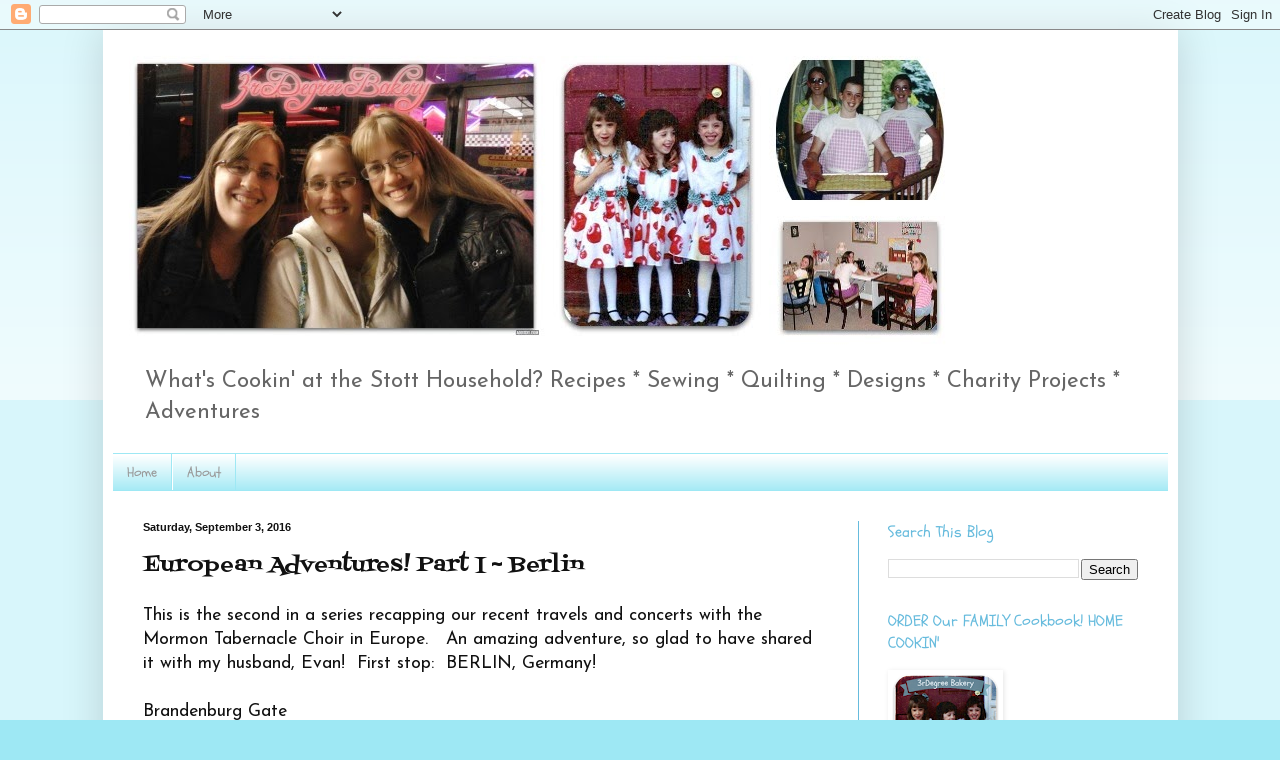

--- FILE ---
content_type: text/html; charset=UTF-8
request_url: https://3rdegreebakery.blogspot.com/2016/08/european-adventures-part-i-berlin.html
body_size: 17576
content:
<!DOCTYPE html>
<html class='v2' dir='ltr' lang='en'>
<head>
<link href='https://www.blogger.com/static/v1/widgets/4128112664-css_bundle_v2.css' rel='stylesheet' type='text/css'/>
<meta content='width=1100' name='viewport'/>
<meta content='text/html; charset=UTF-8' http-equiv='Content-Type'/>
<meta content='blogger' name='generator'/>
<link href='https://3rdegreebakery.blogspot.com/favicon.ico' rel='icon' type='image/x-icon'/>
<link href='https://3rdegreebakery.blogspot.com/2016/08/european-adventures-part-i-berlin.html' rel='canonical'/>
<link rel="alternate" type="application/atom+xml" title="3rDegree Bakery - Atom" href="https://3rdegreebakery.blogspot.com/feeds/posts/default" />
<link rel="alternate" type="application/rss+xml" title="3rDegree Bakery - RSS" href="https://3rdegreebakery.blogspot.com/feeds/posts/default?alt=rss" />
<link rel="service.post" type="application/atom+xml" title="3rDegree Bakery - Atom" href="https://www.blogger.com/feeds/6440139479871191673/posts/default" />

<link rel="alternate" type="application/atom+xml" title="3rDegree Bakery - Atom" href="https://3rdegreebakery.blogspot.com/feeds/7892484247182952907/comments/default" />
<!--Can't find substitution for tag [blog.ieCssRetrofitLinks]-->
<link href='https://blogger.googleusercontent.com/img/b/R29vZ2xl/AVvXsEivKd2ny_k8EzOGsAjWmx7eqea6QRnM0CjaM3OSwWOubY6HLZF-c24gkzX_R8ifkCqHUqcGNa8EfHmheoVCZ_nSqT38ywro1GiIHgihShiUqdF7wGOhw7-KxCGUuOckHmvJw-fMZI2BKU-M/s640/EU+Day+1+Berlin+%25285%2529.JPG' rel='image_src'/>
<meta content='https://3rdegreebakery.blogspot.com/2016/08/european-adventures-part-i-berlin.html' property='og:url'/>
<meta content='European Adventures!  Part I ~ Berlin' property='og:title'/>
<meta content='This is the second in a series recapping our recent travels and concerts with the Mormon Tabernacle Choir in Europe.   An amazing adventure,...' property='og:description'/>
<meta content='https://blogger.googleusercontent.com/img/b/R29vZ2xl/AVvXsEivKd2ny_k8EzOGsAjWmx7eqea6QRnM0CjaM3OSwWOubY6HLZF-c24gkzX_R8ifkCqHUqcGNa8EfHmheoVCZ_nSqT38ywro1GiIHgihShiUqdF7wGOhw7-KxCGUuOckHmvJw-fMZI2BKU-M/w1200-h630-p-k-no-nu/EU+Day+1+Berlin+%25285%2529.JPG' property='og:image'/>
<title>3rDegree Bakery: European Adventures!  Part I ~ Berlin</title>
<style type='text/css'>@font-face{font-family:'Fontdiner Swanky';font-style:normal;font-weight:400;font-display:swap;src:url(//fonts.gstatic.com/s/fontdinerswanky/v24/ijwOs4XgRNsiaI5-hcVb4hQgMvCD0uYVKwOs1to.woff2)format('woff2');unicode-range:U+0000-00FF,U+0131,U+0152-0153,U+02BB-02BC,U+02C6,U+02DA,U+02DC,U+0304,U+0308,U+0329,U+2000-206F,U+20AC,U+2122,U+2191,U+2193,U+2212,U+2215,U+FEFF,U+FFFD;}@font-face{font-family:'Josefin Sans';font-style:normal;font-weight:400;font-display:swap;src:url(//fonts.gstatic.com/s/josefinsans/v34/Qw3PZQNVED7rKGKxtqIqX5E-AVSJrOCfjY46_DjQbMlhLybpUVzEEaq2.woff2)format('woff2');unicode-range:U+0102-0103,U+0110-0111,U+0128-0129,U+0168-0169,U+01A0-01A1,U+01AF-01B0,U+0300-0301,U+0303-0304,U+0308-0309,U+0323,U+0329,U+1EA0-1EF9,U+20AB;}@font-face{font-family:'Josefin Sans';font-style:normal;font-weight:400;font-display:swap;src:url(//fonts.gstatic.com/s/josefinsans/v34/Qw3PZQNVED7rKGKxtqIqX5E-AVSJrOCfjY46_DjQbMhhLybpUVzEEaq2.woff2)format('woff2');unicode-range:U+0100-02BA,U+02BD-02C5,U+02C7-02CC,U+02CE-02D7,U+02DD-02FF,U+0304,U+0308,U+0329,U+1D00-1DBF,U+1E00-1E9F,U+1EF2-1EFF,U+2020,U+20A0-20AB,U+20AD-20C0,U+2113,U+2C60-2C7F,U+A720-A7FF;}@font-face{font-family:'Josefin Sans';font-style:normal;font-weight:400;font-display:swap;src:url(//fonts.gstatic.com/s/josefinsans/v34/Qw3PZQNVED7rKGKxtqIqX5E-AVSJrOCfjY46_DjQbMZhLybpUVzEEQ.woff2)format('woff2');unicode-range:U+0000-00FF,U+0131,U+0152-0153,U+02BB-02BC,U+02C6,U+02DA,U+02DC,U+0304,U+0308,U+0329,U+2000-206F,U+20AC,U+2122,U+2191,U+2193,U+2212,U+2215,U+FEFF,U+FFFD;}@font-face{font-family:'Schoolbell';font-style:normal;font-weight:400;font-display:swap;src:url(//fonts.gstatic.com/s/schoolbell/v18/92zQtBZWOrcgoe-fgnJIZxUa60ZpbiU.woff2)format('woff2');unicode-range:U+0000-00FF,U+0131,U+0152-0153,U+02BB-02BC,U+02C6,U+02DA,U+02DC,U+0304,U+0308,U+0329,U+2000-206F,U+20AC,U+2122,U+2191,U+2193,U+2212,U+2215,U+FEFF,U+FFFD;}</style>
<style id='page-skin-1' type='text/css'><!--
/*
-----------------------------------------------
Blogger Template Style
Name:     Simple
Designer: Blogger
URL:      www.blogger.com
----------------------------------------------- */
/* Content
----------------------------------------------- */
body {
font: normal normal 16px Josefin Sans;
color: #111111;
background: #9ee8f4 none repeat scroll top left;
padding: 0 40px 40px 40px;
}
html body .region-inner {
min-width: 0;
max-width: 100%;
width: auto;
}
h2 {
font-size: 22px;
}
a:link {
text-decoration:none;
color: #2288bb;
}
a:visited {
text-decoration:none;
color: #2288bb;
}
a:hover {
text-decoration:underline;
color: #33aaff;
}
.body-fauxcolumn-outer .fauxcolumn-inner {
background: transparent url(https://resources.blogblog.com/blogblog/data/1kt/simple/body_gradient_tile_light.png) repeat scroll top left;
_background-image: none;
}
.body-fauxcolumn-outer .cap-top {
position: absolute;
z-index: 1;
height: 400px;
width: 100%;
}
.body-fauxcolumn-outer .cap-top .cap-left {
width: 100%;
background: transparent url(https://resources.blogblog.com/blogblog/data/1kt/simple/gradients_light.png) repeat-x scroll top left;
_background-image: none;
}
.content-outer {
-moz-box-shadow: 0 0 40px rgba(0, 0, 0, .15);
-webkit-box-shadow: 0 0 5px rgba(0, 0, 0, .15);
-goog-ms-box-shadow: 0 0 10px #333333;
box-shadow: 0 0 40px rgba(0, 0, 0, .15);
margin-bottom: 1px;
}
.content-inner {
padding: 10px 10px;
}
.content-inner {
background-color: #ffffff;
}
/* Header
----------------------------------------------- */
.header-outer {
background: transparent none repeat-x scroll 0 -400px;
_background-image: none;
}
.Header h1 {
font: normal normal 60px Fontdiner Swanky;
color: #dd8766;
text-shadow: -1px -1px 1px rgba(0, 0, 0, .2);
}
.Header h1 a {
color: #dd8766;
}
.Header .description {
font-size: 140%;
color: #666666;
}
.header-inner .Header .titlewrapper {
padding: 22px 30px;
}
.header-inner .Header .descriptionwrapper {
padding: 0 30px;
}
/* Tabs
----------------------------------------------- */
.tabs-inner .section:first-child {
border-top: 1px solid #9ee8f4;
}
.tabs-inner .section:first-child ul {
margin-top: -1px;
border-top: 1px solid #9ee8f4;
border-left: 0 solid #9ee8f4;
border-right: 0 solid #9ee8f4;
}
.tabs-inner .widget ul {
background: #9ee8f4 url(https://resources.blogblog.com/blogblog/data/1kt/simple/gradients_light.png) repeat-x scroll 0 -800px;
_background-image: none;
border-bottom: 1px solid #9ee8f4;
margin-top: 0;
margin-left: -30px;
margin-right: -30px;
}
.tabs-inner .widget li a {
display: inline-block;
padding: .6em 1em;
font: normal normal 14px Schoolbell;
color: #999999;
border-left: 1px solid #ffffff;
border-right: 1px solid #9ee8f4;
}
.tabs-inner .widget li:first-child a {
border-left: none;
}
.tabs-inner .widget li.selected a, .tabs-inner .widget li a:hover {
color: #000000;
background-color: #eeeeee;
text-decoration: none;
}
/* Columns
----------------------------------------------- */
.main-outer {
border-top: 0 solid #66bbdd;
}
.fauxcolumn-left-outer .fauxcolumn-inner {
border-right: 1px solid #66bbdd;
}
.fauxcolumn-right-outer .fauxcolumn-inner {
border-left: 1px solid #66bbdd;
}
/* Headings
----------------------------------------------- */
div.widget > h2,
div.widget h2.title {
margin: 0 0 1em 0;
font: normal normal 16px Schoolbell;
color: #66bbdd;
}
/* Widgets
----------------------------------------------- */
.widget .zippy {
color: #bb5421;
text-shadow: 2px 2px 1px rgba(0, 0, 0, .1);
}
.widget .popular-posts ul {
list-style: none;
}
/* Posts
----------------------------------------------- */
h2.date-header {
font: normal bold 11px Arial, Tahoma, Helvetica, FreeSans, sans-serif;
}
.date-header span {
background-color: transparent;
color: #111111;
padding: inherit;
letter-spacing: inherit;
margin: inherit;
}
.main-inner {
padding-top: 30px;
padding-bottom: 30px;
}
.main-inner .column-center-inner {
padding: 0 15px;
}
.main-inner .column-center-inner .section {
margin: 0 15px;
}
.post {
margin: 0 0 25px 0;
}
h3.post-title, .comments h4 {
font: normal normal 22px Fontdiner Swanky;
margin: .75em 0 0;
}
.post-body {
font-size: 110%;
line-height: 1.4;
position: relative;
}
.post-body img, .post-body .tr-caption-container, .Profile img, .Image img,
.BlogList .item-thumbnail img {
padding: 2px;
background: transparent;
border: 1px solid transparent;
-moz-box-shadow: 1px 1px 5px rgba(0, 0, 0, .1);
-webkit-box-shadow: 1px 1px 5px rgba(0, 0, 0, .1);
box-shadow: 1px 1px 5px rgba(0, 0, 0, .1);
}
.post-body img, .post-body .tr-caption-container {
padding: 5px;
}
.post-body .tr-caption-container {
color: #111111;
}
.post-body .tr-caption-container img {
padding: 0;
background: transparent;
border: none;
-moz-box-shadow: 0 0 0 rgba(0, 0, 0, .1);
-webkit-box-shadow: 0 0 0 rgba(0, 0, 0, .1);
box-shadow: 0 0 0 rgba(0, 0, 0, .1);
}
.post-header {
margin: 0 0 1.5em;
line-height: 1.6;
font-size: 90%;
}
.post-footer {
margin: 20px -2px 0;
padding: 5px 10px;
color: #666666;
background-color: #f9f9f9;
border-bottom: 1px solid #eeeeee;
line-height: 1.6;
font-size: 90%;
}
#comments .comment-author {
padding-top: 1.5em;
border-top: 1px solid #66bbdd;
background-position: 0 1.5em;
}
#comments .comment-author:first-child {
padding-top: 0;
border-top: none;
}
.avatar-image-container {
margin: .2em 0 0;
}
#comments .avatar-image-container img {
border: 1px solid transparent;
}
/* Comments
----------------------------------------------- */
.comments .comments-content .icon.blog-author {
background-repeat: no-repeat;
background-image: url([data-uri]);
}
.comments .comments-content .loadmore a {
border-top: 1px solid #bb5421;
border-bottom: 1px solid #bb5421;
}
.comments .comment-thread.inline-thread {
background-color: #f9f9f9;
}
.comments .continue {
border-top: 2px solid #bb5421;
}
/* Accents
---------------------------------------------- */
.section-columns td.columns-cell {
border-left: 1px solid #66bbdd;
}
.blog-pager {
background: transparent none no-repeat scroll top center;
}
.blog-pager-older-link, .home-link,
.blog-pager-newer-link {
background-color: #ffffff;
padding: 5px;
}
.footer-outer {
border-top: 0 dashed #bbbbbb;
}
/* Mobile
----------------------------------------------- */
body.mobile  {
background-size: auto;
}
.mobile .body-fauxcolumn-outer {
background: transparent none repeat scroll top left;
}
.mobile .body-fauxcolumn-outer .cap-top {
background-size: 100% auto;
}
.mobile .content-outer {
-webkit-box-shadow: 0 0 3px rgba(0, 0, 0, .15);
box-shadow: 0 0 3px rgba(0, 0, 0, .15);
}
.mobile .tabs-inner .widget ul {
margin-left: 0;
margin-right: 0;
}
.mobile .post {
margin: 0;
}
.mobile .main-inner .column-center-inner .section {
margin: 0;
}
.mobile .date-header span {
padding: 0.1em 10px;
margin: 0 -10px;
}
.mobile h3.post-title {
margin: 0;
}
.mobile .blog-pager {
background: transparent none no-repeat scroll top center;
}
.mobile .footer-outer {
border-top: none;
}
.mobile .main-inner, .mobile .footer-inner {
background-color: #ffffff;
}
.mobile-index-contents {
color: #111111;
}
.mobile-link-button {
background-color: #2288bb;
}
.mobile-link-button a:link, .mobile-link-button a:visited {
color: #9ee8f4;
}
.mobile .tabs-inner .section:first-child {
border-top: none;
}
.mobile .tabs-inner .PageList .widget-content {
background-color: #eeeeee;
color: #000000;
border-top: 1px solid #9ee8f4;
border-bottom: 1px solid #9ee8f4;
}
.mobile .tabs-inner .PageList .widget-content .pagelist-arrow {
border-left: 1px solid #9ee8f4;
}

--></style>
<style id='template-skin-1' type='text/css'><!--
body {
min-width: 1075px;
}
.content-outer, .content-fauxcolumn-outer, .region-inner {
min-width: 1075px;
max-width: 1075px;
_width: 1075px;
}
.main-inner .columns {
padding-left: 0;
padding-right: 310px;
}
.main-inner .fauxcolumn-center-outer {
left: 0;
right: 310px;
/* IE6 does not respect left and right together */
_width: expression(this.parentNode.offsetWidth -
parseInt("0") -
parseInt("310px") + 'px');
}
.main-inner .fauxcolumn-left-outer {
width: 0;
}
.main-inner .fauxcolumn-right-outer {
width: 310px;
}
.main-inner .column-left-outer {
width: 0;
right: 100%;
margin-left: -0;
}
.main-inner .column-right-outer {
width: 310px;
margin-right: -310px;
}
#layout {
min-width: 0;
}
#layout .content-outer {
min-width: 0;
width: 800px;
}
#layout .region-inner {
min-width: 0;
width: auto;
}
body#layout div.add_widget {
padding: 8px;
}
body#layout div.add_widget a {
margin-left: 32px;
}
--></style>
<link href='https://www.blogger.com/dyn-css/authorization.css?targetBlogID=6440139479871191673&amp;zx=7295a163-dade-4709-b2e3-a4e3c7d37ec5' media='none' onload='if(media!=&#39;all&#39;)media=&#39;all&#39;' rel='stylesheet'/><noscript><link href='https://www.blogger.com/dyn-css/authorization.css?targetBlogID=6440139479871191673&amp;zx=7295a163-dade-4709-b2e3-a4e3c7d37ec5' rel='stylesheet'/></noscript>
<meta name='google-adsense-platform-account' content='ca-host-pub-1556223355139109'/>
<meta name='google-adsense-platform-domain' content='blogspot.com'/>

<link rel="stylesheet" href="https://fonts.googleapis.com/css2?display=swap&family=Quicksand"></head>
<body class='loading variant-pale'>
<div class='navbar section' id='navbar' name='Navbar'><div class='widget Navbar' data-version='1' id='Navbar1'><script type="text/javascript">
    function setAttributeOnload(object, attribute, val) {
      if(window.addEventListener) {
        window.addEventListener('load',
          function(){ object[attribute] = val; }, false);
      } else {
        window.attachEvent('onload', function(){ object[attribute] = val; });
      }
    }
  </script>
<div id="navbar-iframe-container"></div>
<script type="text/javascript" src="https://apis.google.com/js/platform.js"></script>
<script type="text/javascript">
      gapi.load("gapi.iframes:gapi.iframes.style.bubble", function() {
        if (gapi.iframes && gapi.iframes.getContext) {
          gapi.iframes.getContext().openChild({
              url: 'https://www.blogger.com/navbar/6440139479871191673?po\x3d7892484247182952907\x26origin\x3dhttps://3rdegreebakery.blogspot.com',
              where: document.getElementById("navbar-iframe-container"),
              id: "navbar-iframe"
          });
        }
      });
    </script><script type="text/javascript">
(function() {
var script = document.createElement('script');
script.type = 'text/javascript';
script.src = '//pagead2.googlesyndication.com/pagead/js/google_top_exp.js';
var head = document.getElementsByTagName('head')[0];
if (head) {
head.appendChild(script);
}})();
</script>
</div></div>
<div class='body-fauxcolumns'>
<div class='fauxcolumn-outer body-fauxcolumn-outer'>
<div class='cap-top'>
<div class='cap-left'></div>
<div class='cap-right'></div>
</div>
<div class='fauxborder-left'>
<div class='fauxborder-right'></div>
<div class='fauxcolumn-inner'>
</div>
</div>
<div class='cap-bottom'>
<div class='cap-left'></div>
<div class='cap-right'></div>
</div>
</div>
</div>
<div class='content'>
<div class='content-fauxcolumns'>
<div class='fauxcolumn-outer content-fauxcolumn-outer'>
<div class='cap-top'>
<div class='cap-left'></div>
<div class='cap-right'></div>
</div>
<div class='fauxborder-left'>
<div class='fauxborder-right'></div>
<div class='fauxcolumn-inner'>
</div>
</div>
<div class='cap-bottom'>
<div class='cap-left'></div>
<div class='cap-right'></div>
</div>
</div>
</div>
<div class='content-outer'>
<div class='content-cap-top cap-top'>
<div class='cap-left'></div>
<div class='cap-right'></div>
</div>
<div class='fauxborder-left content-fauxborder-left'>
<div class='fauxborder-right content-fauxborder-right'></div>
<div class='content-inner'>
<header>
<div class='header-outer'>
<div class='header-cap-top cap-top'>
<div class='cap-left'></div>
<div class='cap-right'></div>
</div>
<div class='fauxborder-left header-fauxborder-left'>
<div class='fauxborder-right header-fauxborder-right'></div>
<div class='region-inner header-inner'>
<div class='header section' id='header' name='Header'><div class='widget Header' data-version='1' id='Header1'>
<div id='header-inner'>
<a href='https://3rdegreebakery.blogspot.com/' style='display: block'>
<img alt='3rDegree Bakery' height='315px; ' id='Header1_headerimg' src='https://blogger.googleusercontent.com/img/b/R29vZ2xl/AVvXsEjhv0hrBBiZtCdtRlrSKVh_USjhCnJh0rx9ptGxEVv0NJT_Wy_fg9iDhh6tM91S9m7gKZY3DiAAuxtNZsJe2kdDSfF6xXcZPI-pDHtVZ_Kg9Ebt20jowKna3HDX_eFOnINKMA6Pzam4DtO5/s1600/3rDegree+banner.jpg' style='display: block' width='851px; '/>
</a>
<div class='descriptionwrapper'>
<p class='description'><span>What&#39;s Cookin&#39; at the Stott Household?   
Recipes * Sewing * Quilting * Designs * Charity Projects * Adventures</span></p>
</div>
</div>
</div></div>
</div>
</div>
<div class='header-cap-bottom cap-bottom'>
<div class='cap-left'></div>
<div class='cap-right'></div>
</div>
</div>
</header>
<div class='tabs-outer'>
<div class='tabs-cap-top cap-top'>
<div class='cap-left'></div>
<div class='cap-right'></div>
</div>
<div class='fauxborder-left tabs-fauxborder-left'>
<div class='fauxborder-right tabs-fauxborder-right'></div>
<div class='region-inner tabs-inner'>
<div class='tabs section' id='crosscol' name='Cross-Column'><div class='widget PageList' data-version='1' id='PageList1'>
<h2>Pages</h2>
<div class='widget-content'>
<ul>
<li>
<a href='https://3rdegreebakery.blogspot.com/'>Home</a>
</li>
<li>
<a href='https://3rdegreebakery.blogspot.com/p/about.html'>About</a>
</li>
</ul>
<div class='clear'></div>
</div>
</div></div>
<div class='tabs no-items section' id='crosscol-overflow' name='Cross-Column 2'></div>
</div>
</div>
<div class='tabs-cap-bottom cap-bottom'>
<div class='cap-left'></div>
<div class='cap-right'></div>
</div>
</div>
<div class='main-outer'>
<div class='main-cap-top cap-top'>
<div class='cap-left'></div>
<div class='cap-right'></div>
</div>
<div class='fauxborder-left main-fauxborder-left'>
<div class='fauxborder-right main-fauxborder-right'></div>
<div class='region-inner main-inner'>
<div class='columns fauxcolumns'>
<div class='fauxcolumn-outer fauxcolumn-center-outer'>
<div class='cap-top'>
<div class='cap-left'></div>
<div class='cap-right'></div>
</div>
<div class='fauxborder-left'>
<div class='fauxborder-right'></div>
<div class='fauxcolumn-inner'>
</div>
</div>
<div class='cap-bottom'>
<div class='cap-left'></div>
<div class='cap-right'></div>
</div>
</div>
<div class='fauxcolumn-outer fauxcolumn-left-outer'>
<div class='cap-top'>
<div class='cap-left'></div>
<div class='cap-right'></div>
</div>
<div class='fauxborder-left'>
<div class='fauxborder-right'></div>
<div class='fauxcolumn-inner'>
</div>
</div>
<div class='cap-bottom'>
<div class='cap-left'></div>
<div class='cap-right'></div>
</div>
</div>
<div class='fauxcolumn-outer fauxcolumn-right-outer'>
<div class='cap-top'>
<div class='cap-left'></div>
<div class='cap-right'></div>
</div>
<div class='fauxborder-left'>
<div class='fauxborder-right'></div>
<div class='fauxcolumn-inner'>
</div>
</div>
<div class='cap-bottom'>
<div class='cap-left'></div>
<div class='cap-right'></div>
</div>
</div>
<!-- corrects IE6 width calculation -->
<div class='columns-inner'>
<div class='column-center-outer'>
<div class='column-center-inner'>
<div class='main section' id='main' name='Main'><div class='widget Blog' data-version='1' id='Blog1'>
<div class='blog-posts hfeed'>

          <div class="date-outer">
        
<h2 class='date-header'><span>Saturday, September 3, 2016</span></h2>

          <div class="date-posts">
        
<div class='post-outer'>
<div class='post hentry uncustomized-post-template' itemprop='blogPost' itemscope='itemscope' itemtype='http://schema.org/BlogPosting'>
<meta content='https://blogger.googleusercontent.com/img/b/R29vZ2xl/AVvXsEivKd2ny_k8EzOGsAjWmx7eqea6QRnM0CjaM3OSwWOubY6HLZF-c24gkzX_R8ifkCqHUqcGNa8EfHmheoVCZ_nSqT38ywro1GiIHgihShiUqdF7wGOhw7-KxCGUuOckHmvJw-fMZI2BKU-M/s640/EU+Day+1+Berlin+%25285%2529.JPG' itemprop='image_url'/>
<meta content='6440139479871191673' itemprop='blogId'/>
<meta content='7892484247182952907' itemprop='postId'/>
<a name='7892484247182952907'></a>
<h3 class='post-title entry-title' itemprop='name'>
European Adventures!  Part I ~ Berlin
</h3>
<div class='post-header'>
<div class='post-header-line-1'></div>
</div>
<div class='post-body entry-content' id='post-body-7892484247182952907' itemprop='description articleBody'>
This is the second in a series recapping our recent travels and concerts with the Mormon Tabernacle Choir in Europe. &nbsp; An amazing adventure, so glad to have shared it with my husband, Evan! &nbsp;First stop: &nbsp;BERLIN, Germany!<br />
<br />
Brandenburg Gate<br />
<br />
<div class="separator" style="clear: both; text-align: center;">
<a href="https://blogger.googleusercontent.com/img/b/R29vZ2xl/AVvXsEivKd2ny_k8EzOGsAjWmx7eqea6QRnM0CjaM3OSwWOubY6HLZF-c24gkzX_R8ifkCqHUqcGNa8EfHmheoVCZ_nSqT38ywro1GiIHgihShiUqdF7wGOhw7-KxCGUuOckHmvJw-fMZI2BKU-M/s1600/EU+Day+1+Berlin+%25285%2529.JPG" imageanchor="1" style="margin-left: 1em; margin-right: 1em;"><img border="0" height="640" src="https://blogger.googleusercontent.com/img/b/R29vZ2xl/AVvXsEivKd2ny_k8EzOGsAjWmx7eqea6QRnM0CjaM3OSwWOubY6HLZF-c24gkzX_R8ifkCqHUqcGNa8EfHmheoVCZ_nSqT38ywro1GiIHgihShiUqdF7wGOhw7-KxCGUuOckHmvJw-fMZI2BKU-M/s640/EU+Day+1+Berlin+%25285%2529.JPG" width="604" /></a></div>
<br />
Reichstag German Parliament Building <br />
<div class="separator" style="clear: both; text-align: center;">
<a href="https://blogger.googleusercontent.com/img/b/R29vZ2xl/AVvXsEj9zSpwoF5eLu89pOuBAvB_yBBsVQtRGxMck_Qdc7R7eUGs1aVaLXTCuCEHgCRGFXCqTICVnFK1bmt1IpTQbrn4ysLoXrWoe83rrhnHlc4RBmvpkO1QGVpVsxVFQccOrGuXs3c78kLiY9kF/s1600/EU+Day+1+Berlin+%252810%2529.JPG" imageanchor="1" style="margin-left: 1em; margin-right: 1em;"><img border="0" height="422" src="https://blogger.googleusercontent.com/img/b/R29vZ2xl/AVvXsEj9zSpwoF5eLu89pOuBAvB_yBBsVQtRGxMck_Qdc7R7eUGs1aVaLXTCuCEHgCRGFXCqTICVnFK1bmt1IpTQbrn4ysLoXrWoe83rrhnHlc4RBmvpkO1QGVpVsxVFQccOrGuXs3c78kLiY9kF/s640/EU+Day+1+Berlin+%252810%2529.JPG" width="640" /></a></div>
<br />
Checkpoint Charlie<br />
<div class="separator" style="clear: both; text-align: center;">
</div>
<div class="separator" style="clear: both; text-align: center;">
<a href="https://blogger.googleusercontent.com/img/b/R29vZ2xl/AVvXsEh7t7U8m1CFUoiz0CtMTkgPbJHU31xB8T7Wp83dzyikeV9MttcOKAhzlVSKc-03K7siePYRNO08A3FI8qWSfdJNsQsDvMCNYB9Ep32lk3I59y-1FrmWpxBNkWdUZ_v0lpnrNKUDK8uFTcxf/s1600/EU+Day+2+Berlin+%252830%2529.JPG" imageanchor="1" style="margin-left: 1em; margin-right: 1em;"><img border="0" height="422" src="https://blogger.googleusercontent.com/img/b/R29vZ2xl/AVvXsEh7t7U8m1CFUoiz0CtMTkgPbJHU31xB8T7Wp83dzyikeV9MttcOKAhzlVSKc-03K7siePYRNO08A3FI8qWSfdJNsQsDvMCNYB9Ep32lk3I59y-1FrmWpxBNkWdUZ_v0lpnrNKUDK8uFTcxf/s640/EU+Day+2+Berlin+%252830%2529.JPG" width="640" /></a></div>
<br />
Berlin Wall. Bits and pieces of the Berlin Wall are still visible in this remarkable city.<br />
<br />
<div class="separator" style="clear: both; text-align: center;">
<a href="https://blogger.googleusercontent.com/img/b/R29vZ2xl/AVvXsEgdgz0OD2WfoRyR0n9Z7YiSHfnTzUPhMu9GF97ZYVXwGG3G_QXHaZOVYaR9PSXGLtFZwFT-v9BT6v2JcAM4X-BkNkoAx2LAT6vZUbKxpqIkA5MbbEgcBIxTa1EJSfWaQg2Txt21nA5eKVxA/s1600/EU+Day+1+Berlin+%252824%2529.JPG" imageanchor="1" style="margin-left: 1em; margin-right: 1em;"><img border="0" height="640" src="https://blogger.googleusercontent.com/img/b/R29vZ2xl/AVvXsEgdgz0OD2WfoRyR0n9Z7YiSHfnTzUPhMu9GF97ZYVXwGG3G_QXHaZOVYaR9PSXGLtFZwFT-v9BT6v2JcAM4X-BkNkoAx2LAT6vZUbKxpqIkA5MbbEgcBIxTa1EJSfWaQg2Txt21nA5eKVxA/s640/EU+Day+1+Berlin+%252824%2529.JPG" width="420" />&nbsp;</a></div>
<div class="separator" style="clear: both; text-align: center;">
<br /></div>
<div class="separator" style="clear: both; text-align: center;">
<a href="https://blogger.googleusercontent.com/img/b/R29vZ2xl/AVvXsEiUKszj1IDMTpdelvQnGHN5IOc4rY_fEQesRwtG2dlPyOrY5KzNMOngEJJcVlg3uFppID2nnNudqm70W9f2oMESfxF6Z0JK335tbPuJ35naz8HU0_iWbz-FrGjtA0ryNWsJZ_0NLDsAzCpw/s1600/EU+Day+1+Berlin+%252823%2529+standing+on+the+Berlin+Wall.JPG" imageanchor="1" style="margin-left: 1em; margin-right: 1em;"><img border="0" height="400" src="https://blogger.googleusercontent.com/img/b/R29vZ2xl/AVvXsEiUKszj1IDMTpdelvQnGHN5IOc4rY_fEQesRwtG2dlPyOrY5KzNMOngEJJcVlg3uFppID2nnNudqm70W9f2oMESfxF6Z0JK335tbPuJ35naz8HU0_iWbz-FrGjtA0ryNWsJZ_0NLDsAzCpw/s400/EU+Day+1+Berlin+%252823%2529+standing+on+the+Berlin+Wall.JPG" width="256" />&nbsp;</a></div>
<div class="separator" style="clear: both; text-align: center;">
&nbsp; </div>
<div class="separator" style="clear: both; text-align: center;">
<a href="https://blogger.googleusercontent.com/img/b/R29vZ2xl/AVvXsEhODLKBzFWC7axd_uf-4PiZs7PdONz6q0WrEhd9LzybYFcoeTuDx9tOeaMRJZoRMtTKfFAtUwq0zrQ5Q4j8qcn_IH2yNtBuHShMXnH-ymQKrUQhUwk1jna3quWBMPBgWc7y2t2ZPnqOfGxx/s1600/EU+Day+2+Berlin+%25288%2529.JPG" imageanchor="1" style="margin-left: 1em; margin-right: 1em;"><img border="0" height="640" src="https://blogger.googleusercontent.com/img/b/R29vZ2xl/AVvXsEhODLKBzFWC7axd_uf-4PiZs7PdONz6q0WrEhd9LzybYFcoeTuDx9tOeaMRJZoRMtTKfFAtUwq0zrQ5Q4j8qcn_IH2yNtBuHShMXnH-ymQKrUQhUwk1jna3quWBMPBgWc7y2t2ZPnqOfGxx/s640/EU+Day+2+Berlin+%25288%2529.JPG" width="420" /></a></div>
<br />
<div class="separator" style="clear: both; text-align: center;">
</div>
<div class="separator" style="clear: both; text-align: center;">
<a href="https://blogger.googleusercontent.com/img/b/R29vZ2xl/AVvXsEjliA5tJo4oMEXSedQlvXnPO56qqI31pK_14a7Ie_5YnwEX6ETbXpIJFeFm1tJtlbV7nfVRBy_7GxrgyHAvnf0LFskkNCoQmP8-LOQ8ndoF5vK0TtxeaGFm6Ga_km_x5O2BqcKLS8fDx2iq/s1600/EU+Day+3+Berlin+%25284%2529.jpg" imageanchor="1" style="margin-left: 1em; margin-right: 1em;"><img border="0" height="640" src="https://blogger.googleusercontent.com/img/b/R29vZ2xl/AVvXsEjliA5tJo4oMEXSedQlvXnPO56qqI31pK_14a7Ie_5YnwEX6ETbXpIJFeFm1tJtlbV7nfVRBy_7GxrgyHAvnf0LFskkNCoQmP8-LOQ8ndoF5vK0TtxeaGFm6Ga_km_x5O2BqcKLS8fDx2iq/s640/EU+Day+3+Berlin+%25284%2529.jpg" width="360" /></a></div>
<div class="separator" style="clear: both; text-align: center;">
<br /></div>
<div class="separator" style="clear: both; text-align: left;">
Performance at the Berlin Philharmonie.</div>
<div class="separator" style="clear: both; text-align: left;">
<br /></div>
<div class="separator" style="clear: both; text-align: center;">
<a href="https://blogger.googleusercontent.com/img/b/R29vZ2xl/AVvXsEivzeTrA-NWjRHcpzL4WcKVaOLL5YFmU31TqZAuFL69TVGj_bgGbsjKBXo9vuE5zgH_yuxIVq0_j-9WjXR5zoCZFNW9omWIMiUoxutjp8U2IOSWzkWoApWBD1ZO9EuzsnM-MS8Vgq8SeO2T/s1600/20160629_210854.jpg" imageanchor="1" style="margin-left: 1em; margin-right: 1em;"><img border="0" height="218" src="https://blogger.googleusercontent.com/img/b/R29vZ2xl/AVvXsEivzeTrA-NWjRHcpzL4WcKVaOLL5YFmU31TqZAuFL69TVGj_bgGbsjKBXo9vuE5zgH_yuxIVq0_j-9WjXR5zoCZFNW9omWIMiUoxutjp8U2IOSWzkWoApWBD1ZO9EuzsnM-MS8Vgq8SeO2T/s640/20160629_210854.jpg" width="640" /></a></div>
<div class="separator" style="clear: both; text-align: left;">
<br /></div>
<div class="separator" style="clear: both; text-align: center;">
</div>
<div class="separator" style="clear: both; text-align: center;">
</div>
<div class="separator" style="clear: both; text-align: center;">
</div>
<div class="separator" style="clear: both; text-align: center;">
</div>
Sound Check:&nbsp; Cum Sancto Spiritus, rehearsal in Berlin:

<br />
<div style="text-align: left;">
<br />
<div style="text-align: center;">
<iframe allowfullscreen="" frameborder="0" height="315" src="https://www.youtube.com/embed/QWweQJS8Mks" width="560"></iframe></div>
</div>
<div class="separator" style="clear: both; text-align: center;">
</div>
<div style="text-align: center;">
youtu.be/QWweQJS8Mks</div>
<div style="text-align: left;">
<br /></div>
<div class="separator" style="clear: both; text-align: center;">
</div>
<br />
<div class="separator" style="clear: both; text-align: center;">
<a href="https://blogger.googleusercontent.com/img/b/R29vZ2xl/AVvXsEgRB5LWw_yA_xdPKJqIhs0UpWREDxoxBZr6_1dHPi6Tbhv8fmaLLtBaUHU8uINpGQ5RRtD4meBplYHv9moncj3V8iNfvipx3y0Z9atI0kz8rTv3NRkkreh6ueg9S0Zo7YxYO-55quvF5yGa/s1600/20160629_220425.jpg" imageanchor="1" style="margin-left: 1em; margin-right: 1em;"><img border="0" height="360" src="https://blogger.googleusercontent.com/img/b/R29vZ2xl/AVvXsEgRB5LWw_yA_xdPKJqIhs0UpWREDxoxBZr6_1dHPi6Tbhv8fmaLLtBaUHU8uINpGQ5RRtD4meBplYHv9moncj3V8iNfvipx3y0Z9atI0kz8rTv3NRkkreh6ueg9S0Zo7YxYO-55quvF5yGa/s640/20160629_220425.jpg" width="640" /></a></div>
<div style="text-align: center;">
<div style="text-align: start;">
<div style="text-align: left;">
<div class="separator" style="clear: both; text-align: center;">
</div>
<div class="separator" style="clear: both; text-align: center;">
</div>
<br />
<br />
Each concert, guests of the choir (about 83 family members including my 
husband, Evan) would attend the concert and were able to visit with the 
people sitting nearby. &nbsp;After the Berlin concert, &nbsp;we met a sweet lady, 
Petra, and her husband Rudolph, who were friends with a gal back home. 
&nbsp;Marilyn had contacted me prior to the trip to text a picture of the 
couple, and my husband located them during the concert.&nbsp; <br />
<br />
<div class="separator" style="clear: both; text-align: center;">
<a href="https://blogger.googleusercontent.com/img/b/R29vZ2xl/AVvXsEiX5FpgnKbRSiEEHMvvF8KDt7zIR3mY4Ny151aCdWAVruW29neWd2QGnMyoP4zdbWV2pDpws1iwciFt4TbhN5V8gWPMOKkvcrTzIKBKwirKruJ9Rgp7hQvu6UiEJE-m_FmY8yd38s_oBYjY/s1600/20160629_222817.jpg" imageanchor="1" style="margin-left: 1em; margin-right: 1em;"><img border="0" height="457" src="https://blogger.googleusercontent.com/img/b/R29vZ2xl/AVvXsEiX5FpgnKbRSiEEHMvvF8KDt7zIR3mY4Ny151aCdWAVruW29neWd2QGnMyoP4zdbWV2pDpws1iwciFt4TbhN5V8gWPMOKkvcrTzIKBKwirKruJ9Rgp7hQvu6UiEJE-m_FmY8yd38s_oBYjY/s640/20160629_222817.jpg" style="cursor: move;" width="640" /></a></div>
<div class="separator" style="clear: both; text-align: center;">
&nbsp;<span style="font-size: x-small;">Deonn, Rudy, Petra, Sophie and Sherrie</span></div>
<div class="separator" style="clear: both; text-align: center;">
<br /></div>
Following the concert we met in the hallway, and with hugs and smiles, 
gestures and a little bit of English they told us how they enjoyed the 
concert!&nbsp; Music is certainly the universal language, and even if we did not 
understand much of what they said, we knew how they felt.<br />
<br />
Singing&nbsp;<a href="https://youtu.be/pIIX0oCDAs0" target="_blank">Battle of Jericho</a>&nbsp;in this city, well, it was the audience favorite of the night. &nbsp;"And the walls came a-tumblin' down!" &nbsp;The song certainly took on a deeper meaning for me, at least, after seeing the wall, hearing the stories.&nbsp; My heart was deeply touched, singing for these people, this audience, in this place.<br />
<br />
<div style="text-align: center;">
<iframe allowfullscreen="" frameborder="0" height="315" src="https://www.youtube.com/embed/pIIX0oCDAs0" width="560"></iframe>
</div>
<br />
See more reports:</div>
</div>
<div style="text-align: start;">
<div style="text-align: left;">
<a href="https://www.mormontabernaclechoir.org/articles/tour-diary.html" target="_blank">Berlin, A Remarkable Beginning</a></div>
<div style="text-align: left;">
<a href="http://www.deseretnews.com/article/865657250/Choir-begins-3-week-European-tour-in-Berlin-a-city-steeped-in-Cold-War-history.html?pg=all" target="_blank">http://www.deseretnews.com/Choir begins tour in Berlin</a></div>
</div>
</div>
<div style='clear: both;'></div>
</div>
<div class='post-footer'>
<div class='post-footer-line post-footer-line-1'>
<span class='post-author vcard'>
Posted by
<span class='fn' itemprop='author' itemscope='itemscope' itemtype='http://schema.org/Person'>
<meta content='https://www.blogger.com/profile/03843570007252359140' itemprop='url'/>
<a class='g-profile' href='https://www.blogger.com/profile/03843570007252359140' rel='author' title='author profile'>
<span itemprop='name'>Deonn</span>
</a>
</span>
</span>
<span class='post-timestamp'>
at
<meta content='https://3rdegreebakery.blogspot.com/2016/08/european-adventures-part-i-berlin.html' itemprop='url'/>
<a class='timestamp-link' href='https://3rdegreebakery.blogspot.com/2016/08/european-adventures-part-i-berlin.html' rel='bookmark' title='permanent link'><abbr class='published' itemprop='datePublished' title='2016-09-03T20:00:00-07:00'>8:00&#8239;PM</abbr></a>
</span>
<span class='post-comment-link'>
</span>
<span class='post-icons'>
<span class='item-control blog-admin pid-1140735280'>
<a href='https://www.blogger.com/post-edit.g?blogID=6440139479871191673&postID=7892484247182952907&from=pencil' title='Edit Post'>
<img alt='' class='icon-action' height='18' src='https://resources.blogblog.com/img/icon18_edit_allbkg.gif' width='18'/>
</a>
</span>
</span>
<div class='post-share-buttons goog-inline-block'>
<a class='goog-inline-block share-button sb-email' href='https://www.blogger.com/share-post.g?blogID=6440139479871191673&postID=7892484247182952907&target=email' target='_blank' title='Email This'><span class='share-button-link-text'>Email This</span></a><a class='goog-inline-block share-button sb-blog' href='https://www.blogger.com/share-post.g?blogID=6440139479871191673&postID=7892484247182952907&target=blog' onclick='window.open(this.href, "_blank", "height=270,width=475"); return false;' target='_blank' title='BlogThis!'><span class='share-button-link-text'>BlogThis!</span></a><a class='goog-inline-block share-button sb-twitter' href='https://www.blogger.com/share-post.g?blogID=6440139479871191673&postID=7892484247182952907&target=twitter' target='_blank' title='Share to X'><span class='share-button-link-text'>Share to X</span></a><a class='goog-inline-block share-button sb-facebook' href='https://www.blogger.com/share-post.g?blogID=6440139479871191673&postID=7892484247182952907&target=facebook' onclick='window.open(this.href, "_blank", "height=430,width=640"); return false;' target='_blank' title='Share to Facebook'><span class='share-button-link-text'>Share to Facebook</span></a><a class='goog-inline-block share-button sb-pinterest' href='https://www.blogger.com/share-post.g?blogID=6440139479871191673&postID=7892484247182952907&target=pinterest' target='_blank' title='Share to Pinterest'><span class='share-button-link-text'>Share to Pinterest</span></a>
</div>
</div>
<div class='post-footer-line post-footer-line-2'>
<span class='post-labels'>
Labels:
<a href='https://3rdegreebakery.blogspot.com/search/label/Adventures' rel='tag'>Adventures</a>,
<a href='https://3rdegreebakery.blogspot.com/search/label/Music' rel='tag'>Music</a>,
<a href='https://3rdegreebakery.blogspot.com/search/label/the%20Dad' rel='tag'>the Dad</a>,
<a href='https://3rdegreebakery.blogspot.com/search/label/the%20Momma' rel='tag'>the Momma</a>,
<a href='https://3rdegreebakery.blogspot.com/search/label/Travel' rel='tag'>Travel</a>
</span>
</div>
<div class='post-footer-line post-footer-line-3'>
<span class='post-location'>
Location:
<a href='https://maps.google.com/maps?q=Berlin,+Germany@52.52000659999999,13.404953999999975&z=10' target='_blank'>Berlin, Germany</a>
</span>
</div>
</div>
</div>
<div class='comments' id='comments'>
<a name='comments'></a>
<h4>1 comment:</h4>
<div class='comments-content'>
<script async='async' src='' type='text/javascript'></script>
<script type='text/javascript'>
    (function() {
      var items = null;
      var msgs = null;
      var config = {};

// <![CDATA[
      var cursor = null;
      if (items && items.length > 0) {
        cursor = parseInt(items[items.length - 1].timestamp) + 1;
      }

      var bodyFromEntry = function(entry) {
        var text = (entry &&
                    ((entry.content && entry.content.$t) ||
                     (entry.summary && entry.summary.$t))) ||
            '';
        if (entry && entry.gd$extendedProperty) {
          for (var k in entry.gd$extendedProperty) {
            if (entry.gd$extendedProperty[k].name == 'blogger.contentRemoved') {
              return '<span class="deleted-comment">' + text + '</span>';
            }
          }
        }
        return text;
      }

      var parse = function(data) {
        cursor = null;
        var comments = [];
        if (data && data.feed && data.feed.entry) {
          for (var i = 0, entry; entry = data.feed.entry[i]; i++) {
            var comment = {};
            // comment ID, parsed out of the original id format
            var id = /blog-(\d+).post-(\d+)/.exec(entry.id.$t);
            comment.id = id ? id[2] : null;
            comment.body = bodyFromEntry(entry);
            comment.timestamp = Date.parse(entry.published.$t) + '';
            if (entry.author && entry.author.constructor === Array) {
              var auth = entry.author[0];
              if (auth) {
                comment.author = {
                  name: (auth.name ? auth.name.$t : undefined),
                  profileUrl: (auth.uri ? auth.uri.$t : undefined),
                  avatarUrl: (auth.gd$image ? auth.gd$image.src : undefined)
                };
              }
            }
            if (entry.link) {
              if (entry.link[2]) {
                comment.link = comment.permalink = entry.link[2].href;
              }
              if (entry.link[3]) {
                var pid = /.*comments\/default\/(\d+)\?.*/.exec(entry.link[3].href);
                if (pid && pid[1]) {
                  comment.parentId = pid[1];
                }
              }
            }
            comment.deleteclass = 'item-control blog-admin';
            if (entry.gd$extendedProperty) {
              for (var k in entry.gd$extendedProperty) {
                if (entry.gd$extendedProperty[k].name == 'blogger.itemClass') {
                  comment.deleteclass += ' ' + entry.gd$extendedProperty[k].value;
                } else if (entry.gd$extendedProperty[k].name == 'blogger.displayTime') {
                  comment.displayTime = entry.gd$extendedProperty[k].value;
                }
              }
            }
            comments.push(comment);
          }
        }
        return comments;
      };

      var paginator = function(callback) {
        if (hasMore()) {
          var url = config.feed + '?alt=json&v=2&orderby=published&reverse=false&max-results=50';
          if (cursor) {
            url += '&published-min=' + new Date(cursor).toISOString();
          }
          window.bloggercomments = function(data) {
            var parsed = parse(data);
            cursor = parsed.length < 50 ? null
                : parseInt(parsed[parsed.length - 1].timestamp) + 1
            callback(parsed);
            window.bloggercomments = null;
          }
          url += '&callback=bloggercomments';
          var script = document.createElement('script');
          script.type = 'text/javascript';
          script.src = url;
          document.getElementsByTagName('head')[0].appendChild(script);
        }
      };
      var hasMore = function() {
        return !!cursor;
      };
      var getMeta = function(key, comment) {
        if ('iswriter' == key) {
          var matches = !!comment.author
              && comment.author.name == config.authorName
              && comment.author.profileUrl == config.authorUrl;
          return matches ? 'true' : '';
        } else if ('deletelink' == key) {
          return config.baseUri + '/comment/delete/'
               + config.blogId + '/' + comment.id;
        } else if ('deleteclass' == key) {
          return comment.deleteclass;
        }
        return '';
      };

      var replybox = null;
      var replyUrlParts = null;
      var replyParent = undefined;

      var onReply = function(commentId, domId) {
        if (replybox == null) {
          // lazily cache replybox, and adjust to suit this style:
          replybox = document.getElementById('comment-editor');
          if (replybox != null) {
            replybox.height = '250px';
            replybox.style.display = 'block';
            replyUrlParts = replybox.src.split('#');
          }
        }
        if (replybox && (commentId !== replyParent)) {
          replybox.src = '';
          document.getElementById(domId).insertBefore(replybox, null);
          replybox.src = replyUrlParts[0]
              + (commentId ? '&parentID=' + commentId : '')
              + '#' + replyUrlParts[1];
          replyParent = commentId;
        }
      };

      var hash = (window.location.hash || '#').substring(1);
      var startThread, targetComment;
      if (/^comment-form_/.test(hash)) {
        startThread = hash.substring('comment-form_'.length);
      } else if (/^c[0-9]+$/.test(hash)) {
        targetComment = hash.substring(1);
      }

      // Configure commenting API:
      var configJso = {
        'maxDepth': config.maxThreadDepth
      };
      var provider = {
        'id': config.postId,
        'data': items,
        'loadNext': paginator,
        'hasMore': hasMore,
        'getMeta': getMeta,
        'onReply': onReply,
        'rendered': true,
        'initComment': targetComment,
        'initReplyThread': startThread,
        'config': configJso,
        'messages': msgs
      };

      var render = function() {
        if (window.goog && window.goog.comments) {
          var holder = document.getElementById('comment-holder');
          window.goog.comments.render(holder, provider);
        }
      };

      // render now, or queue to render when library loads:
      if (window.goog && window.goog.comments) {
        render();
      } else {
        window.goog = window.goog || {};
        window.goog.comments = window.goog.comments || {};
        window.goog.comments.loadQueue = window.goog.comments.loadQueue || [];
        window.goog.comments.loadQueue.push(render);
      }
    })();
// ]]>
  </script>
<div id='comment-holder'>
<div class="comment-thread toplevel-thread"><ol id="top-ra"><li class="comment" id="c6331700761205416748"><div class="avatar-image-container"><img src="//www.blogger.com/img/blogger_logo_round_35.png" alt=""/></div><div class="comment-block"><div class="comment-header"><cite class="user"><a href="https://www.blogger.com/profile/18104680439327317310" rel="nofollow">Okiryler</a></cite><span class="icon user "></span><span class="datetime secondary-text"><a rel="nofollow" href="https://3rdegreebakery.blogspot.com/2016/08/european-adventures-part-i-berlin.html?showComment=1473063379871#c6331700761205416748">September 5, 2016 at 1:16&#8239;AM</a></span></div><p class="comment-content">That was so fun! I can&#39;t believe you guys had such an awesome time!!</p><span class="comment-actions secondary-text"><a class="comment-reply" target="_self" data-comment-id="6331700761205416748">Reply</a><span class="item-control blog-admin blog-admin pid-1196487282"><a target="_self" href="https://www.blogger.com/comment/delete/6440139479871191673/6331700761205416748">Delete</a></span></span></div><div class="comment-replies"><div id="c6331700761205416748-rt" class="comment-thread inline-thread hidden"><span class="thread-toggle thread-expanded"><span class="thread-arrow"></span><span class="thread-count"><a target="_self">Replies</a></span></span><ol id="c6331700761205416748-ra" class="thread-chrome thread-expanded"><div></div><div id="c6331700761205416748-continue" class="continue"><a class="comment-reply" target="_self" data-comment-id="6331700761205416748">Reply</a></div></ol></div></div><div class="comment-replybox-single" id="c6331700761205416748-ce"></div></li></ol><div id="top-continue" class="continue"><a class="comment-reply" target="_self">Add comment</a></div><div class="comment-replybox-thread" id="top-ce"></div><div class="loadmore hidden" data-post-id="7892484247182952907"><a target="_self">Load more...</a></div></div>
</div>
</div>
<p class='comment-footer'>
<div class='comment-form'>
<a name='comment-form'></a>
<p>
</p>
<a href='https://www.blogger.com/comment/frame/6440139479871191673?po=7892484247182952907&hl=en&saa=85391&origin=https://3rdegreebakery.blogspot.com' id='comment-editor-src'></a>
<iframe allowtransparency='true' class='blogger-iframe-colorize blogger-comment-from-post' frameborder='0' height='410px' id='comment-editor' name='comment-editor' src='' width='100%'></iframe>
<script src='https://www.blogger.com/static/v1/jsbin/1345082660-comment_from_post_iframe.js' type='text/javascript'></script>
<script type='text/javascript'>
      BLOG_CMT_createIframe('https://www.blogger.com/rpc_relay.html');
    </script>
</div>
</p>
<div id='backlinks-container'>
<div id='Blog1_backlinks-container'>
</div>
</div>
</div>
</div>

        </div></div>
      
</div>
<div class='blog-pager' id='blog-pager'>
<span id='blog-pager-newer-link'>
<a class='blog-pager-newer-link' href='https://3rdegreebakery.blogspot.com/2016/09/european-adventure-part-ii-nuremburg.html' id='Blog1_blog-pager-newer-link' title='Newer Post'>Newer Post</a>
</span>
<span id='blog-pager-older-link'>
<a class='blog-pager-older-link' href='https://3rdegreebakery.blogspot.com/2016/08/european-adventures-with-mormon.html' id='Blog1_blog-pager-older-link' title='Older Post'>Older Post</a>
</span>
<a class='home-link' href='https://3rdegreebakery.blogspot.com/'>Home</a>
</div>
<div class='clear'></div>
<div class='post-feeds'>
<div class='feed-links'>
Subscribe to:
<a class='feed-link' href='https://3rdegreebakery.blogspot.com/feeds/7892484247182952907/comments/default' target='_blank' type='application/atom+xml'>Post Comments (Atom)</a>
</div>
</div>
</div><div class='widget HTML' data-version='1' id='HTML2'>
<h2 class='title'>Related Posts</h2>
<div class='widget-content'>
<script>
var linkwithin_site_id = 2092763;
</script>
<script src="//www.linkwithin.com/widget.js"></script>
<a href="http://www.linkwithin.com/"><img src="https://lh3.googleusercontent.com/blogger_img_proxy/AEn0k_sVo4m1CF-T_XTMO_3m-NmUUmjr6oJK1J4WDX4qvmEyjns_dIrmPXkgohvUTHVPHP919-wE_WO7XEfmoCbq2Vzw58j6zzLX=s0-d" alt="Related Posts Plugin for WordPress, Blogger..." style="border: 0"></a>
</div>
<div class='clear'></div>
</div></div>
</div>
</div>
<div class='column-left-outer'>
<div class='column-left-inner'>
<aside>
</aside>
</div>
</div>
<div class='column-right-outer'>
<div class='column-right-inner'>
<aside>
<div class='sidebar section' id='sidebar-right-1'><div class='widget BlogSearch' data-version='1' id='BlogSearch1'>
<h2 class='title'>Search This Blog</h2>
<div class='widget-content'>
<div id='BlogSearch1_form'>
<form action='https://3rdegreebakery.blogspot.com/search' class='gsc-search-box' target='_top'>
<table cellpadding='0' cellspacing='0' class='gsc-search-box'>
<tbody>
<tr>
<td class='gsc-input'>
<input autocomplete='off' class='gsc-input' name='q' size='10' title='search' type='text' value=''/>
</td>
<td class='gsc-search-button'>
<input class='gsc-search-button' title='search' type='submit' value='Search'/>
</td>
</tr>
</tbody>
</table>
</form>
</div>
</div>
<div class='clear'></div>
</div><div class='widget Image' data-version='1' id='Image1'>
<h2>ORDER Our FAMILY Cookbook!  HOME COOKIN'</h2>
<div class='widget-content'>
<a href='http://3rdegreebakery.blogspot.com/2015/11/send-evan-to-europe.html'>
<img alt='ORDER Our FAMILY Cookbook!  HOME COOKIN&#39;' height='150' id='Image1_img' src='https://blogger.googleusercontent.com/img/b/R29vZ2xl/AVvXsEijYRdVJUVOBKesGdM6KDKuwEIbQI3ooNnCaJhp0wBevuQ8iNxtLr0E5nhhST9NbpzNnR3SGFNw9ccpcyecQikMAykSbLIYLqToDu8pZnEY0cy962U4Du0e8ForQ6-LsVmRJE-jUHLekPdU/s150/girlsappleskirts+3rdgree.png' width='109'/>
</a>
<br/>
<span class='caption'>Order this great little cookbook and enjoy fun & tasty, quick & easy, prize-winning, mouth-watering recipes! Thank You for your support!</span>
</div>
<div class='clear'></div>
</div><div class='widget HTML' data-version='1' id='HTML1'>
<div class='widget-content'>
<center>
$15 + Shipping
<form target="paypal" action="https://www.paypal.com/cgi-bin/webscr" method="post">
<input type="hidden" name="cmd" value="_s-xclick" />
<input type="hidden" name="hosted_button_id" value="G8Y54YWGLJ5BW" />
<input type="image" src="https://www.paypalobjects.com/en_US/i/btn/btn_cart_LG.gif" border="0" name="submit" alt="PayPal - The safer, easier way to pay online!" />
<img alt="" border="0" src="https://www.paypalobjects.com/en_US/i/scr/pixel.gif" width="1" height="1" />
</form>

</center>
</div>
<div class='clear'></div>
</div><div class='widget Label' data-version='1' id='Label1'>
<h2>Labels</h2>
<div class='widget-content cloud-label-widget-content'>
<span class='label-size label-size-4'>
<a dir='ltr' href='https://3rdegreebakery.blogspot.com/search/label/Adventures'>Adventures</a>
</span>
<span class='label-size label-size-1'>
<a dir='ltr' href='https://3rdegreebakery.blogspot.com/search/label/Appetizers'>Appetizers</a>
</span>
<span class='label-size label-size-3'>
<a dir='ltr' href='https://3rdegreebakery.blogspot.com/search/label/Breakfast'>Breakfast</a>
</span>
<span class='label-size label-size-2'>
<a dir='ltr' href='https://3rdegreebakery.blogspot.com/search/label/County%20Fair'>County Fair</a>
</span>
<span class='label-size label-size-1'>
<a dir='ltr' href='https://3rdegreebakery.blogspot.com/search/label/Crafts'>Crafts</a>
</span>
<span class='label-size label-size-5'>
<a dir='ltr' href='https://3rdegreebakery.blogspot.com/search/label/Family'>Family</a>
</span>
<span class='label-size label-size-2'>
<a dir='ltr' href='https://3rdegreebakery.blogspot.com/search/label/Holidays'>Holidays</a>
</span>
<span class='label-size label-size-3'>
<a dir='ltr' href='https://3rdegreebakery.blogspot.com/search/label/Main%20Dish'>Main Dish</a>
</span>
<span class='label-size label-size-3'>
<a dir='ltr' href='https://3rdegreebakery.blogspot.com/search/label/Quick%20Bread'>Quick Bread</a>
</span>
<span class='label-size label-size-2'>
<a dir='ltr' href='https://3rdegreebakery.blogspot.com/search/label/Quilting'>Quilting</a>
</span>
<span class='label-size label-size-5'>
<a dir='ltr' href='https://3rdegreebakery.blogspot.com/search/label/Recipes'>Recipes</a>
</span>
<span class='label-size label-size-4'>
<a dir='ltr' href='https://3rdegreebakery.blogspot.com/search/label/Sewing'>Sewing</a>
</span>
<span class='label-size label-size-1'>
<a dir='ltr' href='https://3rdegreebakery.blogspot.com/search/label/Soup'>Soup</a>
</span>
<span class='label-size label-size-4'>
<a dir='ltr' href='https://3rdegreebakery.blogspot.com/search/label/Travel'>Travel</a>
</span>
<span class='label-size label-size-4'>
<a dir='ltr' href='https://3rdegreebakery.blogspot.com/search/label/Treats'>Treats</a>
</span>
<div class='clear'></div>
</div>
</div></div>
<table border='0' cellpadding='0' cellspacing='0' class='section-columns columns-2'>
<tbody>
<tr>
<td class='first columns-cell'>
<div class='sidebar section' id='sidebar-right-2-1'><div class='widget BlogList' data-version='1' id='BlogList1'>
<div class='widget-content'>
<div class='blog-list-container' id='BlogList1_container'>
<ul id='BlogList1_blogs'>
<li style='display: block;'>
<div class='blog-icon'>
</div>
<div class='blog-content'>
<div class='blog-title'>
<a href='https://www.quiltscapesqs.com/' target='_blank'>
Quiltscapes</a>
</div>
<div class='item-content'>
<div class='item-thumbnail'>
<a href='https://www.quiltscapesqs.com/' target='_blank'>
<img alt='' border='0' height='72' src='https://blogger.googleusercontent.com/img/b/R29vZ2xl/[base64]/s72-w604-h805-c/20250817_111454.jpg' width='72'/>
</a>
</div>
<div class='item-time'>
1 month ago
</div>
</div>
</div>
<div style='clear: both;'></div>
</li>
<li style='display: block;'>
<div class='blog-icon'>
</div>
<div class='blog-content'>
<div class='blog-title'>
<a href='http://thimblechaser.weebly.com/blog' target='_blank'>
Thimblechaser</a>
</div>
<div class='item-content'>
<div class='item-time'>
<!--Can't find substitution for tag [item.timePeriodSinceLastUpdate]-->
</div>
</div>
</div>
<div style='clear: both;'></div>
</li>
</ul>
<div class='clear'></div>
</div>
</div>
</div></div>
</td>
<td class='columns-cell'>
<div class='sidebar section' id='sidebar-right-2-2'><div class='widget BlogArchive' data-version='1' id='BlogArchive1'>
<h2>What's Cookin? (Blog Archive)</h2>
<div class='widget-content'>
<div id='ArchiveList'>
<div id='BlogArchive1_ArchiveList'>
<ul class='hierarchy'>
<li class='archivedate collapsed'>
<a class='toggle' href='javascript:void(0)'>
<span class='zippy'>

        &#9658;&#160;
      
</span>
</a>
<a class='post-count-link' href='https://3rdegreebakery.blogspot.com/2022/'>
2022
</a>
<span class='post-count' dir='ltr'>(9)</span>
<ul class='hierarchy'>
<li class='archivedate collapsed'>
<a class='toggle' href='javascript:void(0)'>
<span class='zippy'>

        &#9658;&#160;
      
</span>
</a>
<a class='post-count-link' href='https://3rdegreebakery.blogspot.com/2022/12/'>
Dec
</a>
<span class='post-count' dir='ltr'>(1)</span>
</li>
</ul>
<ul class='hierarchy'>
<li class='archivedate collapsed'>
<a class='toggle' href='javascript:void(0)'>
<span class='zippy'>

        &#9658;&#160;
      
</span>
</a>
<a class='post-count-link' href='https://3rdegreebakery.blogspot.com/2022/11/'>
Nov
</a>
<span class='post-count' dir='ltr'>(2)</span>
</li>
</ul>
<ul class='hierarchy'>
<li class='archivedate collapsed'>
<a class='toggle' href='javascript:void(0)'>
<span class='zippy'>

        &#9658;&#160;
      
</span>
</a>
<a class='post-count-link' href='https://3rdegreebakery.blogspot.com/2022/09/'>
Sep
</a>
<span class='post-count' dir='ltr'>(1)</span>
</li>
</ul>
<ul class='hierarchy'>
<li class='archivedate collapsed'>
<a class='toggle' href='javascript:void(0)'>
<span class='zippy'>

        &#9658;&#160;
      
</span>
</a>
<a class='post-count-link' href='https://3rdegreebakery.blogspot.com/2022/06/'>
Jun
</a>
<span class='post-count' dir='ltr'>(1)</span>
</li>
</ul>
<ul class='hierarchy'>
<li class='archivedate collapsed'>
<a class='toggle' href='javascript:void(0)'>
<span class='zippy'>

        &#9658;&#160;
      
</span>
</a>
<a class='post-count-link' href='https://3rdegreebakery.blogspot.com/2022/04/'>
Apr
</a>
<span class='post-count' dir='ltr'>(2)</span>
</li>
</ul>
<ul class='hierarchy'>
<li class='archivedate collapsed'>
<a class='toggle' href='javascript:void(0)'>
<span class='zippy'>

        &#9658;&#160;
      
</span>
</a>
<a class='post-count-link' href='https://3rdegreebakery.blogspot.com/2022/02/'>
Feb
</a>
<span class='post-count' dir='ltr'>(2)</span>
</li>
</ul>
</li>
</ul>
<ul class='hierarchy'>
<li class='archivedate collapsed'>
<a class='toggle' href='javascript:void(0)'>
<span class='zippy'>

        &#9658;&#160;
      
</span>
</a>
<a class='post-count-link' href='https://3rdegreebakery.blogspot.com/2021/'>
2021
</a>
<span class='post-count' dir='ltr'>(5)</span>
<ul class='hierarchy'>
<li class='archivedate collapsed'>
<a class='toggle' href='javascript:void(0)'>
<span class='zippy'>

        &#9658;&#160;
      
</span>
</a>
<a class='post-count-link' href='https://3rdegreebakery.blogspot.com/2021/12/'>
Dec
</a>
<span class='post-count' dir='ltr'>(1)</span>
</li>
</ul>
<ul class='hierarchy'>
<li class='archivedate collapsed'>
<a class='toggle' href='javascript:void(0)'>
<span class='zippy'>

        &#9658;&#160;
      
</span>
</a>
<a class='post-count-link' href='https://3rdegreebakery.blogspot.com/2021/05/'>
May
</a>
<span class='post-count' dir='ltr'>(1)</span>
</li>
</ul>
<ul class='hierarchy'>
<li class='archivedate collapsed'>
<a class='toggle' href='javascript:void(0)'>
<span class='zippy'>

        &#9658;&#160;
      
</span>
</a>
<a class='post-count-link' href='https://3rdegreebakery.blogspot.com/2021/04/'>
Apr
</a>
<span class='post-count' dir='ltr'>(2)</span>
</li>
</ul>
<ul class='hierarchy'>
<li class='archivedate collapsed'>
<a class='toggle' href='javascript:void(0)'>
<span class='zippy'>

        &#9658;&#160;
      
</span>
</a>
<a class='post-count-link' href='https://3rdegreebakery.blogspot.com/2021/01/'>
Jan
</a>
<span class='post-count' dir='ltr'>(1)</span>
</li>
</ul>
</li>
</ul>
<ul class='hierarchy'>
<li class='archivedate collapsed'>
<a class='toggle' href='javascript:void(0)'>
<span class='zippy'>

        &#9658;&#160;
      
</span>
</a>
<a class='post-count-link' href='https://3rdegreebakery.blogspot.com/2020/'>
2020
</a>
<span class='post-count' dir='ltr'>(3)</span>
<ul class='hierarchy'>
<li class='archivedate collapsed'>
<a class='toggle' href='javascript:void(0)'>
<span class='zippy'>

        &#9658;&#160;
      
</span>
</a>
<a class='post-count-link' href='https://3rdegreebakery.blogspot.com/2020/12/'>
Dec
</a>
<span class='post-count' dir='ltr'>(1)</span>
</li>
</ul>
<ul class='hierarchy'>
<li class='archivedate collapsed'>
<a class='toggle' href='javascript:void(0)'>
<span class='zippy'>

        &#9658;&#160;
      
</span>
</a>
<a class='post-count-link' href='https://3rdegreebakery.blogspot.com/2020/10/'>
Oct
</a>
<span class='post-count' dir='ltr'>(1)</span>
</li>
</ul>
<ul class='hierarchy'>
<li class='archivedate collapsed'>
<a class='toggle' href='javascript:void(0)'>
<span class='zippy'>

        &#9658;&#160;
      
</span>
</a>
<a class='post-count-link' href='https://3rdegreebakery.blogspot.com/2020/01/'>
Jan
</a>
<span class='post-count' dir='ltr'>(1)</span>
</li>
</ul>
</li>
</ul>
<ul class='hierarchy'>
<li class='archivedate collapsed'>
<a class='toggle' href='javascript:void(0)'>
<span class='zippy'>

        &#9658;&#160;
      
</span>
</a>
<a class='post-count-link' href='https://3rdegreebakery.blogspot.com/2019/'>
2019
</a>
<span class='post-count' dir='ltr'>(2)</span>
<ul class='hierarchy'>
<li class='archivedate collapsed'>
<a class='toggle' href='javascript:void(0)'>
<span class='zippy'>

        &#9658;&#160;
      
</span>
</a>
<a class='post-count-link' href='https://3rdegreebakery.blogspot.com/2019/12/'>
Dec
</a>
<span class='post-count' dir='ltr'>(2)</span>
</li>
</ul>
</li>
</ul>
<ul class='hierarchy'>
<li class='archivedate collapsed'>
<a class='toggle' href='javascript:void(0)'>
<span class='zippy'>

        &#9658;&#160;
      
</span>
</a>
<a class='post-count-link' href='https://3rdegreebakery.blogspot.com/2018/'>
2018
</a>
<span class='post-count' dir='ltr'>(3)</span>
<ul class='hierarchy'>
<li class='archivedate collapsed'>
<a class='toggle' href='javascript:void(0)'>
<span class='zippy'>

        &#9658;&#160;
      
</span>
</a>
<a class='post-count-link' href='https://3rdegreebakery.blogspot.com/2018/12/'>
Dec
</a>
<span class='post-count' dir='ltr'>(2)</span>
</li>
</ul>
<ul class='hierarchy'>
<li class='archivedate collapsed'>
<a class='toggle' href='javascript:void(0)'>
<span class='zippy'>

        &#9658;&#160;
      
</span>
</a>
<a class='post-count-link' href='https://3rdegreebakery.blogspot.com/2018/06/'>
Jun
</a>
<span class='post-count' dir='ltr'>(1)</span>
</li>
</ul>
</li>
</ul>
<ul class='hierarchy'>
<li class='archivedate expanded'>
<a class='toggle' href='javascript:void(0)'>
<span class='zippy toggle-open'>

        &#9660;&#160;
      
</span>
</a>
<a class='post-count-link' href='https://3rdegreebakery.blogspot.com/2016/'>
2016
</a>
<span class='post-count' dir='ltr'>(10)</span>
<ul class='hierarchy'>
<li class='archivedate expanded'>
<a class='toggle' href='javascript:void(0)'>
<span class='zippy toggle-open'>

        &#9660;&#160;
      
</span>
</a>
<a class='post-count-link' href='https://3rdegreebakery.blogspot.com/2016/09/'>
Sep
</a>
<span class='post-count' dir='ltr'>(4)</span>
<ul class='posts'>
<li><a href='https://3rdegreebakery.blogspot.com/2016/09/up-up-and-away.html'>Up, Up and Away!</a></li>
<li><a href='https://3rdegreebakery.blogspot.com/2016/09/european-adventures-part-iii-vienna.html'>European Adventures Part III ~ Vienna</a></li>
<li><a href='https://3rdegreebakery.blogspot.com/2016/09/european-adventure-part-ii-nuremburg.html'>European Adventure Part II ~ Nuremburg</a></li>
<li><a href='https://3rdegreebakery.blogspot.com/2016/08/european-adventures-part-i-berlin.html'>European Adventures!  Part I ~ Berlin</a></li>
</ul>
</li>
</ul>
<ul class='hierarchy'>
<li class='archivedate collapsed'>
<a class='toggle' href='javascript:void(0)'>
<span class='zippy'>

        &#9658;&#160;
      
</span>
</a>
<a class='post-count-link' href='https://3rdegreebakery.blogspot.com/2016/08/'>
Aug
</a>
<span class='post-count' dir='ltr'>(1)</span>
</li>
</ul>
<ul class='hierarchy'>
<li class='archivedate collapsed'>
<a class='toggle' href='javascript:void(0)'>
<span class='zippy'>

        &#9658;&#160;
      
</span>
</a>
<a class='post-count-link' href='https://3rdegreebakery.blogspot.com/2016/07/'>
Jul
</a>
<span class='post-count' dir='ltr'>(1)</span>
</li>
</ul>
<ul class='hierarchy'>
<li class='archivedate collapsed'>
<a class='toggle' href='javascript:void(0)'>
<span class='zippy'>

        &#9658;&#160;
      
</span>
</a>
<a class='post-count-link' href='https://3rdegreebakery.blogspot.com/2016/06/'>
Jun
</a>
<span class='post-count' dir='ltr'>(1)</span>
</li>
</ul>
<ul class='hierarchy'>
<li class='archivedate collapsed'>
<a class='toggle' href='javascript:void(0)'>
<span class='zippy'>

        &#9658;&#160;
      
</span>
</a>
<a class='post-count-link' href='https://3rdegreebakery.blogspot.com/2016/04/'>
Apr
</a>
<span class='post-count' dir='ltr'>(1)</span>
</li>
</ul>
<ul class='hierarchy'>
<li class='archivedate collapsed'>
<a class='toggle' href='javascript:void(0)'>
<span class='zippy'>

        &#9658;&#160;
      
</span>
</a>
<a class='post-count-link' href='https://3rdegreebakery.blogspot.com/2016/03/'>
Mar
</a>
<span class='post-count' dir='ltr'>(1)</span>
</li>
</ul>
<ul class='hierarchy'>
<li class='archivedate collapsed'>
<a class='toggle' href='javascript:void(0)'>
<span class='zippy'>

        &#9658;&#160;
      
</span>
</a>
<a class='post-count-link' href='https://3rdegreebakery.blogspot.com/2016/02/'>
Feb
</a>
<span class='post-count' dir='ltr'>(1)</span>
</li>
</ul>
</li>
</ul>
<ul class='hierarchy'>
<li class='archivedate collapsed'>
<a class='toggle' href='javascript:void(0)'>
<span class='zippy'>

        &#9658;&#160;
      
</span>
</a>
<a class='post-count-link' href='https://3rdegreebakery.blogspot.com/2015/'>
2015
</a>
<span class='post-count' dir='ltr'>(12)</span>
<ul class='hierarchy'>
<li class='archivedate collapsed'>
<a class='toggle' href='javascript:void(0)'>
<span class='zippy'>

        &#9658;&#160;
      
</span>
</a>
<a class='post-count-link' href='https://3rdegreebakery.blogspot.com/2015/11/'>
Nov
</a>
<span class='post-count' dir='ltr'>(5)</span>
</li>
</ul>
<ul class='hierarchy'>
<li class='archivedate collapsed'>
<a class='toggle' href='javascript:void(0)'>
<span class='zippy'>

        &#9658;&#160;
      
</span>
</a>
<a class='post-count-link' href='https://3rdegreebakery.blogspot.com/2015/10/'>
Oct
</a>
<span class='post-count' dir='ltr'>(2)</span>
</li>
</ul>
<ul class='hierarchy'>
<li class='archivedate collapsed'>
<a class='toggle' href='javascript:void(0)'>
<span class='zippy'>

        &#9658;&#160;
      
</span>
</a>
<a class='post-count-link' href='https://3rdegreebakery.blogspot.com/2015/09/'>
Sep
</a>
<span class='post-count' dir='ltr'>(1)</span>
</li>
</ul>
<ul class='hierarchy'>
<li class='archivedate collapsed'>
<a class='toggle' href='javascript:void(0)'>
<span class='zippy'>

        &#9658;&#160;
      
</span>
</a>
<a class='post-count-link' href='https://3rdegreebakery.blogspot.com/2015/07/'>
Jul
</a>
<span class='post-count' dir='ltr'>(1)</span>
</li>
</ul>
<ul class='hierarchy'>
<li class='archivedate collapsed'>
<a class='toggle' href='javascript:void(0)'>
<span class='zippy'>

        &#9658;&#160;
      
</span>
</a>
<a class='post-count-link' href='https://3rdegreebakery.blogspot.com/2015/03/'>
Mar
</a>
<span class='post-count' dir='ltr'>(1)</span>
</li>
</ul>
<ul class='hierarchy'>
<li class='archivedate collapsed'>
<a class='toggle' href='javascript:void(0)'>
<span class='zippy'>

        &#9658;&#160;
      
</span>
</a>
<a class='post-count-link' href='https://3rdegreebakery.blogspot.com/2015/02/'>
Feb
</a>
<span class='post-count' dir='ltr'>(1)</span>
</li>
</ul>
<ul class='hierarchy'>
<li class='archivedate collapsed'>
<a class='toggle' href='javascript:void(0)'>
<span class='zippy'>

        &#9658;&#160;
      
</span>
</a>
<a class='post-count-link' href='https://3rdegreebakery.blogspot.com/2015/01/'>
Jan
</a>
<span class='post-count' dir='ltr'>(1)</span>
</li>
</ul>
</li>
</ul>
<ul class='hierarchy'>
<li class='archivedate collapsed'>
<a class='toggle' href='javascript:void(0)'>
<span class='zippy'>

        &#9658;&#160;
      
</span>
</a>
<a class='post-count-link' href='https://3rdegreebakery.blogspot.com/2014/'>
2014
</a>
<span class='post-count' dir='ltr'>(23)</span>
<ul class='hierarchy'>
<li class='archivedate collapsed'>
<a class='toggle' href='javascript:void(0)'>
<span class='zippy'>

        &#9658;&#160;
      
</span>
</a>
<a class='post-count-link' href='https://3rdegreebakery.blogspot.com/2014/11/'>
Nov
</a>
<span class='post-count' dir='ltr'>(1)</span>
</li>
</ul>
<ul class='hierarchy'>
<li class='archivedate collapsed'>
<a class='toggle' href='javascript:void(0)'>
<span class='zippy'>

        &#9658;&#160;
      
</span>
</a>
<a class='post-count-link' href='https://3rdegreebakery.blogspot.com/2014/10/'>
Oct
</a>
<span class='post-count' dir='ltr'>(4)</span>
</li>
</ul>
<ul class='hierarchy'>
<li class='archivedate collapsed'>
<a class='toggle' href='javascript:void(0)'>
<span class='zippy'>

        &#9658;&#160;
      
</span>
</a>
<a class='post-count-link' href='https://3rdegreebakery.blogspot.com/2014/08/'>
Aug
</a>
<span class='post-count' dir='ltr'>(4)</span>
</li>
</ul>
<ul class='hierarchy'>
<li class='archivedate collapsed'>
<a class='toggle' href='javascript:void(0)'>
<span class='zippy'>

        &#9658;&#160;
      
</span>
</a>
<a class='post-count-link' href='https://3rdegreebakery.blogspot.com/2014/07/'>
Jul
</a>
<span class='post-count' dir='ltr'>(1)</span>
</li>
</ul>
<ul class='hierarchy'>
<li class='archivedate collapsed'>
<a class='toggle' href='javascript:void(0)'>
<span class='zippy'>

        &#9658;&#160;
      
</span>
</a>
<a class='post-count-link' href='https://3rdegreebakery.blogspot.com/2014/06/'>
Jun
</a>
<span class='post-count' dir='ltr'>(3)</span>
</li>
</ul>
<ul class='hierarchy'>
<li class='archivedate collapsed'>
<a class='toggle' href='javascript:void(0)'>
<span class='zippy'>

        &#9658;&#160;
      
</span>
</a>
<a class='post-count-link' href='https://3rdegreebakery.blogspot.com/2014/04/'>
Apr
</a>
<span class='post-count' dir='ltr'>(1)</span>
</li>
</ul>
<ul class='hierarchy'>
<li class='archivedate collapsed'>
<a class='toggle' href='javascript:void(0)'>
<span class='zippy'>

        &#9658;&#160;
      
</span>
</a>
<a class='post-count-link' href='https://3rdegreebakery.blogspot.com/2014/03/'>
Mar
</a>
<span class='post-count' dir='ltr'>(1)</span>
</li>
</ul>
<ul class='hierarchy'>
<li class='archivedate collapsed'>
<a class='toggle' href='javascript:void(0)'>
<span class='zippy'>

        &#9658;&#160;
      
</span>
</a>
<a class='post-count-link' href='https://3rdegreebakery.blogspot.com/2014/02/'>
Feb
</a>
<span class='post-count' dir='ltr'>(3)</span>
</li>
</ul>
<ul class='hierarchy'>
<li class='archivedate collapsed'>
<a class='toggle' href='javascript:void(0)'>
<span class='zippy'>

        &#9658;&#160;
      
</span>
</a>
<a class='post-count-link' href='https://3rdegreebakery.blogspot.com/2014/01/'>
Jan
</a>
<span class='post-count' dir='ltr'>(5)</span>
</li>
</ul>
</li>
</ul>
</div>
</div>
<div class='clear'></div>
</div>
</div></div>
</td>
</tr>
</tbody>
</table>
<div class='sidebar section' id='sidebar-right-3'><div class='widget HTML' data-version='1' id='HTML3'>
<h2 class='title'>Featured</h2>
<div class='widget-content'>
<center><a href="http://3rdegreebakery.blogspot.com/2015/11/virtual-cookie-exchange.html" rel="nofollow" title="Just Let Me Quilt"><img alt="Just Let Me Quilt" src="https://blogger.googleusercontent.com/img/b/R29vZ2xl/AVvXsEifrCjg9AcWrkFLNE3INmc98qPogAKmoIUvSNaaUiYnK-r5Mg7E51ZtsiSzkeRoRa5vA0MTORe-riykcwoCCqDJNOPQAtb5JXSLKzLJ90VUghcS-SjnhlpwXGCMuYTTOtwG5KvUr3fz1KI/h120/virtual+cookie+exchange2.png" style="border: none;" / /></a></center><center><a href="http://www.quiltscapesqs.com/2015/12/stitchin-kitchen-blog-tour.html" imageanchor="1" style="margin-left: 1em; margin-right: 1em;"><img border="0" height="150" src="https://blogger.googleusercontent.com/img/b/R29vZ2xl/AVvXsEj6OlbojOh0nXtBOGQNatbKM0RYvb51hyphenhyphenW8Mfyxu_iiz_Wc7ctg8jiAwt6G4ND0QAaLOouGHd2lx0R4pbOm2UmzewKUSJaV31yUeOrPo5cfLrF7VWRgbH5qAwSFR-ZHc0EIg485lak65_M/s200/Stitchn_Kitchen_Christmas_SideBar-01.jpg" width="150" / /></a></center>
</div>
<div class='clear'></div>
</div></div>
</aside>
</div>
</div>
</div>
<div style='clear: both'></div>
<!-- columns -->
</div>
<!-- main -->
</div>
</div>
<div class='main-cap-bottom cap-bottom'>
<div class='cap-left'></div>
<div class='cap-right'></div>
</div>
</div>
<footer>
<div class='footer-outer'>
<div class='footer-cap-top cap-top'>
<div class='cap-left'></div>
<div class='cap-right'></div>
</div>
<div class='fauxborder-left footer-fauxborder-left'>
<div class='fauxborder-right footer-fauxborder-right'></div>
<div class='region-inner footer-inner'>
<div class='foot no-items section' id='footer-1'></div>
<table border='0' cellpadding='0' cellspacing='0' class='section-columns columns-2'>
<tbody>
<tr>
<td class='first columns-cell'>
<div class='foot no-items section' id='footer-2-1'></div>
</td>
<td class='columns-cell'>
<div class='foot no-items section' id='footer-2-2'></div>
</td>
</tr>
</tbody>
</table>
<!-- outside of the include in order to lock Attribution widget -->
<div class='foot section' id='footer-3' name='Footer'><div class='widget Attribution' data-version='1' id='Attribution1'>
<div class='widget-content' style='text-align: center;'>
Simple theme. Powered by <a href='https://www.blogger.com' target='_blank'>Blogger</a>.
</div>
<div class='clear'></div>
</div></div>
</div>
</div>
<div class='footer-cap-bottom cap-bottom'>
<div class='cap-left'></div>
<div class='cap-right'></div>
</div>
</div>
</footer>
<!-- content -->
</div>
</div>
<div class='content-cap-bottom cap-bottom'>
<div class='cap-left'></div>
<div class='cap-right'></div>
</div>
</div>
</div>
<script type='text/javascript'>
    window.setTimeout(function() {
        document.body.className = document.body.className.replace('loading', '');
      }, 10);
  </script>

<script type="text/javascript" src="https://www.blogger.com/static/v1/widgets/1166699449-widgets.js"></script>
<script type='text/javascript'>
window['__wavt'] = 'AOuZoY7PlUwrZfo4HTZKtiA-xyo8mrL6Bw:1764640221719';_WidgetManager._Init('//www.blogger.com/rearrange?blogID\x3d6440139479871191673','//3rdegreebakery.blogspot.com/2016/08/european-adventures-part-i-berlin.html','6440139479871191673');
_WidgetManager._SetDataContext([{'name': 'blog', 'data': {'blogId': '6440139479871191673', 'title': '3rDegree Bakery', 'url': 'https://3rdegreebakery.blogspot.com/2016/08/european-adventures-part-i-berlin.html', 'canonicalUrl': 'https://3rdegreebakery.blogspot.com/2016/08/european-adventures-part-i-berlin.html', 'homepageUrl': 'https://3rdegreebakery.blogspot.com/', 'searchUrl': 'https://3rdegreebakery.blogspot.com/search', 'canonicalHomepageUrl': 'https://3rdegreebakery.blogspot.com/', 'blogspotFaviconUrl': 'https://3rdegreebakery.blogspot.com/favicon.ico', 'bloggerUrl': 'https://www.blogger.com', 'hasCustomDomain': false, 'httpsEnabled': true, 'enabledCommentProfileImages': true, 'gPlusViewType': 'FILTERED_POSTMOD', 'adultContent': false, 'analyticsAccountNumber': '', 'encoding': 'UTF-8', 'locale': 'en', 'localeUnderscoreDelimited': 'en', 'languageDirection': 'ltr', 'isPrivate': false, 'isMobile': false, 'isMobileRequest': false, 'mobileClass': '', 'isPrivateBlog': false, 'isDynamicViewsAvailable': true, 'feedLinks': '\x3clink rel\x3d\x22alternate\x22 type\x3d\x22application/atom+xml\x22 title\x3d\x223rDegree Bakery - Atom\x22 href\x3d\x22https://3rdegreebakery.blogspot.com/feeds/posts/default\x22 /\x3e\n\x3clink rel\x3d\x22alternate\x22 type\x3d\x22application/rss+xml\x22 title\x3d\x223rDegree Bakery - RSS\x22 href\x3d\x22https://3rdegreebakery.blogspot.com/feeds/posts/default?alt\x3drss\x22 /\x3e\n\x3clink rel\x3d\x22service.post\x22 type\x3d\x22application/atom+xml\x22 title\x3d\x223rDegree Bakery - Atom\x22 href\x3d\x22https://www.blogger.com/feeds/6440139479871191673/posts/default\x22 /\x3e\n\n\x3clink rel\x3d\x22alternate\x22 type\x3d\x22application/atom+xml\x22 title\x3d\x223rDegree Bakery - Atom\x22 href\x3d\x22https://3rdegreebakery.blogspot.com/feeds/7892484247182952907/comments/default\x22 /\x3e\n', 'meTag': '', 'adsenseHostId': 'ca-host-pub-1556223355139109', 'adsenseHasAds': false, 'adsenseAutoAds': false, 'boqCommentIframeForm': true, 'loginRedirectParam': '', 'view': '', 'dynamicViewsCommentsSrc': '//www.blogblog.com/dynamicviews/4224c15c4e7c9321/js/comments.js', 'dynamicViewsScriptSrc': '//www.blogblog.com/dynamicviews/9121a32015d12622', 'plusOneApiSrc': 'https://apis.google.com/js/platform.js', 'disableGComments': true, 'interstitialAccepted': false, 'sharing': {'platforms': [{'name': 'Get link', 'key': 'link', 'shareMessage': 'Get link', 'target': ''}, {'name': 'Facebook', 'key': 'facebook', 'shareMessage': 'Share to Facebook', 'target': 'facebook'}, {'name': 'BlogThis!', 'key': 'blogThis', 'shareMessage': 'BlogThis!', 'target': 'blog'}, {'name': 'X', 'key': 'twitter', 'shareMessage': 'Share to X', 'target': 'twitter'}, {'name': 'Pinterest', 'key': 'pinterest', 'shareMessage': 'Share to Pinterest', 'target': 'pinterest'}, {'name': 'Email', 'key': 'email', 'shareMessage': 'Email', 'target': 'email'}], 'disableGooglePlus': true, 'googlePlusShareButtonWidth': 0, 'googlePlusBootstrap': '\x3cscript type\x3d\x22text/javascript\x22\x3ewindow.___gcfg \x3d {\x27lang\x27: \x27en\x27};\x3c/script\x3e'}, 'hasCustomJumpLinkMessage': false, 'jumpLinkMessage': 'Read more', 'pageType': 'item', 'postId': '7892484247182952907', 'postImageThumbnailUrl': 'https://blogger.googleusercontent.com/img/b/R29vZ2xl/AVvXsEivKd2ny_k8EzOGsAjWmx7eqea6QRnM0CjaM3OSwWOubY6HLZF-c24gkzX_R8ifkCqHUqcGNa8EfHmheoVCZ_nSqT38ywro1GiIHgihShiUqdF7wGOhw7-KxCGUuOckHmvJw-fMZI2BKU-M/s72-c/EU+Day+1+Berlin+%25285%2529.JPG', 'postImageUrl': 'https://blogger.googleusercontent.com/img/b/R29vZ2xl/AVvXsEivKd2ny_k8EzOGsAjWmx7eqea6QRnM0CjaM3OSwWOubY6HLZF-c24gkzX_R8ifkCqHUqcGNa8EfHmheoVCZ_nSqT38ywro1GiIHgihShiUqdF7wGOhw7-KxCGUuOckHmvJw-fMZI2BKU-M/s640/EU+Day+1+Berlin+%25285%2529.JPG', 'pageName': 'European Adventures!  Part I ~ Berlin', 'pageTitle': '3rDegree Bakery: European Adventures!  Part I ~ Berlin'}}, {'name': 'features', 'data': {}}, {'name': 'messages', 'data': {'edit': 'Edit', 'linkCopiedToClipboard': 'Link copied to clipboard!', 'ok': 'Ok', 'postLink': 'Post Link'}}, {'name': 'template', 'data': {'name': 'Simple', 'localizedName': 'Simple', 'isResponsive': false, 'isAlternateRendering': false, 'isCustom': false, 'variant': 'pale', 'variantId': 'pale'}}, {'name': 'view', 'data': {'classic': {'name': 'classic', 'url': '?view\x3dclassic'}, 'flipcard': {'name': 'flipcard', 'url': '?view\x3dflipcard'}, 'magazine': {'name': 'magazine', 'url': '?view\x3dmagazine'}, 'mosaic': {'name': 'mosaic', 'url': '?view\x3dmosaic'}, 'sidebar': {'name': 'sidebar', 'url': '?view\x3dsidebar'}, 'snapshot': {'name': 'snapshot', 'url': '?view\x3dsnapshot'}, 'timeslide': {'name': 'timeslide', 'url': '?view\x3dtimeslide'}, 'isMobile': false, 'title': 'European Adventures!  Part I ~ Berlin', 'description': 'This is the second in a series recapping our recent travels and concerts with the Mormon Tabernacle Choir in Europe. \xa0 An amazing adventure,...', 'featuredImage': 'https://blogger.googleusercontent.com/img/b/R29vZ2xl/AVvXsEivKd2ny_k8EzOGsAjWmx7eqea6QRnM0CjaM3OSwWOubY6HLZF-c24gkzX_R8ifkCqHUqcGNa8EfHmheoVCZ_nSqT38ywro1GiIHgihShiUqdF7wGOhw7-KxCGUuOckHmvJw-fMZI2BKU-M/s640/EU+Day+1+Berlin+%25285%2529.JPG', 'url': 'https://3rdegreebakery.blogspot.com/2016/08/european-adventures-part-i-berlin.html', 'type': 'item', 'isSingleItem': true, 'isMultipleItems': false, 'isError': false, 'isPage': false, 'isPost': true, 'isHomepage': false, 'isArchive': false, 'isLabelSearch': false, 'postId': 7892484247182952907}}]);
_WidgetManager._RegisterWidget('_NavbarView', new _WidgetInfo('Navbar1', 'navbar', document.getElementById('Navbar1'), {}, 'displayModeFull'));
_WidgetManager._RegisterWidget('_HeaderView', new _WidgetInfo('Header1', 'header', document.getElementById('Header1'), {}, 'displayModeFull'));
_WidgetManager._RegisterWidget('_PageListView', new _WidgetInfo('PageList1', 'crosscol', document.getElementById('PageList1'), {'title': 'Pages', 'links': [{'isCurrentPage': false, 'href': 'https://3rdegreebakery.blogspot.com/', 'title': 'Home'}, {'isCurrentPage': false, 'href': 'https://3rdegreebakery.blogspot.com/p/about.html', 'id': '724977102053880347', 'title': 'About'}], 'mobile': false, 'showPlaceholder': true, 'hasCurrentPage': false}, 'displayModeFull'));
_WidgetManager._RegisterWidget('_BlogView', new _WidgetInfo('Blog1', 'main', document.getElementById('Blog1'), {'cmtInteractionsEnabled': false, 'lightboxEnabled': true, 'lightboxModuleUrl': 'https://www.blogger.com/static/v1/jsbin/4025936534-lbx.js', 'lightboxCssUrl': 'https://www.blogger.com/static/v1/v-css/828616780-lightbox_bundle.css'}, 'displayModeFull'));
_WidgetManager._RegisterWidget('_HTMLView', new _WidgetInfo('HTML2', 'main', document.getElementById('HTML2'), {}, 'displayModeFull'));
_WidgetManager._RegisterWidget('_BlogSearchView', new _WidgetInfo('BlogSearch1', 'sidebar-right-1', document.getElementById('BlogSearch1'), {}, 'displayModeFull'));
_WidgetManager._RegisterWidget('_ImageView', new _WidgetInfo('Image1', 'sidebar-right-1', document.getElementById('Image1'), {'resize': true}, 'displayModeFull'));
_WidgetManager._RegisterWidget('_HTMLView', new _WidgetInfo('HTML1', 'sidebar-right-1', document.getElementById('HTML1'), {}, 'displayModeFull'));
_WidgetManager._RegisterWidget('_LabelView', new _WidgetInfo('Label1', 'sidebar-right-1', document.getElementById('Label1'), {}, 'displayModeFull'));
_WidgetManager._RegisterWidget('_BlogListView', new _WidgetInfo('BlogList1', 'sidebar-right-2-1', document.getElementById('BlogList1'), {'numItemsToShow': 0, 'totalItems': 2}, 'displayModeFull'));
_WidgetManager._RegisterWidget('_BlogArchiveView', new _WidgetInfo('BlogArchive1', 'sidebar-right-2-2', document.getElementById('BlogArchive1'), {'languageDirection': 'ltr', 'loadingMessage': 'Loading\x26hellip;'}, 'displayModeFull'));
_WidgetManager._RegisterWidget('_HTMLView', new _WidgetInfo('HTML3', 'sidebar-right-3', document.getElementById('HTML3'), {}, 'displayModeFull'));
_WidgetManager._RegisterWidget('_AttributionView', new _WidgetInfo('Attribution1', 'footer-3', document.getElementById('Attribution1'), {}, 'displayModeFull'));
</script>
</body>
</html>